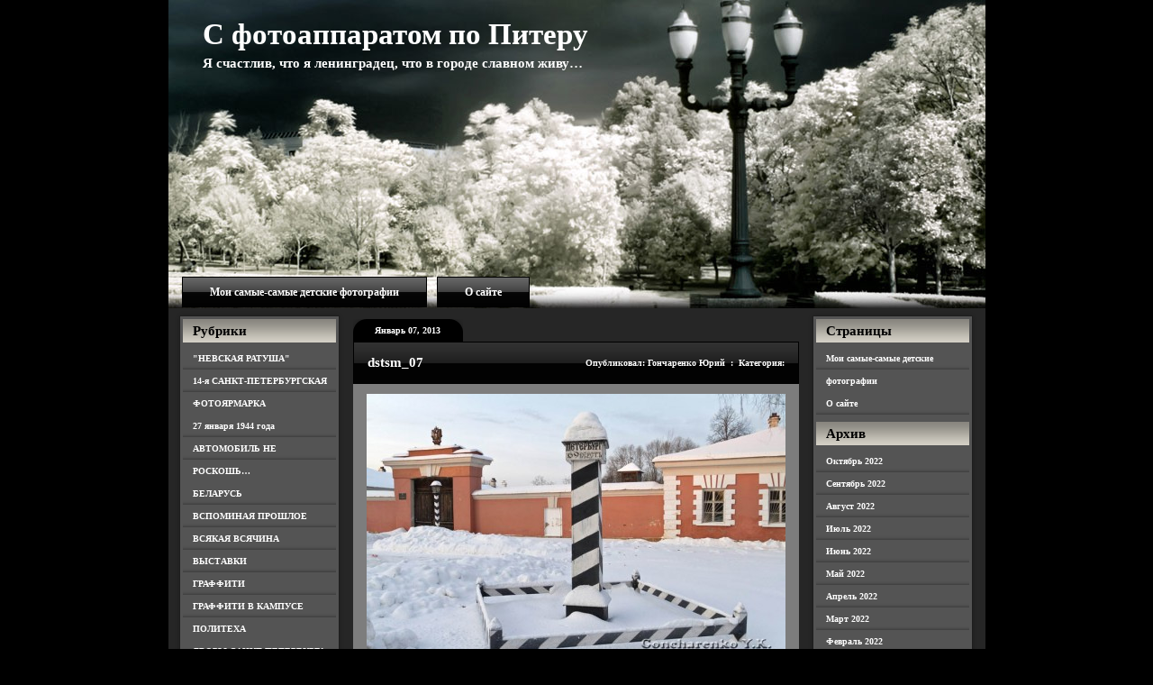

--- FILE ---
content_type: text/html; charset=UTF-8
request_url: https://fotopitera.ru/2013/01/08/2-%D0%BC%D1%83%D0%B7%D0%B5%D0%B9-%D0%B4%D0%BE%D0%BC-%D1%81%D1%82%D0%B0%D0%BD%D1%86%D0%B8%D0%BE%D0%BD%D0%BD%D0%BE%D0%B3%D0%BE-%D1%81%D0%BC%D0%BE%D1%82%D1%80%D0%B8%D1%82%D0%B5%D0%BB%D1%8F-%D0%B4/dstsm_07/
body_size: 12000
content:
<!DOCTYPE html PUBLIC "-//W3C//DTD XHTML 1.0 Transitional//EN" "http://www.w3.org/TR/xhtml1/DTD/xhtml1-transitional.dtd">

<html xmlns="http://www.w3.org/1999/xhtml" lang="ru-RU">

<head profile="http://gmpg.org/xfn/11">
	<meta http-equiv="Content-Type" content="text/html; charset=UTF-8" />
	<title>С фотоаппаратом по Питеру  &raquo; Архив блога   &raquo; dstsm_07</title>
	<link rel="shortcut icon" href="/favicon.ico" type="image/x-icon" /> 

	<meta name="generator" content="WordPress 4.9.3" /> <!-- leave this for stats -->
	<meta name="yandex-verification" content="3638e2fe3b053a83" />
	<link rel="stylesheet" href="https://fotopitera.ru/wp-content/themes/photography-bliss/style.css" type="text/css" media="screen" />
	<link rel="alternate" type="application/rss+xml" title="С фотоаппаратом по Питеру RSS Feed" href="https://fotopitera.ru/feed/" />
	<link rel="pingback" href="https://fotopitera.ru/xmlrpc.php" />
	
	<link rel="stylesheet" type="text/css" href="https://fotopitera.ru/wp-content/themes/photography-bliss/style.css" />
	
	<!--[if IE]>
		<link rel="stylesheet" type="text/css" href="https://fotopitera.ru/wp-content/themes/photography-bliss/style_ie.css" />
	<![endif]-->
	
<link rel='dns-prefetch' href='//s.w.org' />
<link rel="alternate" type="application/rss+xml" title="С фотоаппаратом по Питеру &raquo; Лента комментариев к &laquo;dstsm_07&raquo;" href="https://fotopitera.ru/2013/01/08/2-%d0%bc%d1%83%d0%b7%d0%b5%d0%b9-%d0%b4%d0%be%d0%bc-%d1%81%d1%82%d0%b0%d0%bd%d1%86%d0%b8%d0%be%d0%bd%d0%bd%d0%be%d0%b3%d0%be-%d1%81%d0%bc%d0%be%d1%82%d1%80%d0%b8%d1%82%d0%b5%d0%bb%d1%8f-%d0%b4/dstsm_07/feed/" />
		<script type="text/javascript">
			window._wpemojiSettings = {"baseUrl":"https:\/\/s.w.org\/images\/core\/emoji\/2.4\/72x72\/","ext":".png","svgUrl":"https:\/\/s.w.org\/images\/core\/emoji\/2.4\/svg\/","svgExt":".svg","source":{"concatemoji":"https:\/\/fotopitera.ru\/wp-includes\/js\/wp-emoji-release.min.js?ver=4.9.3"}};
			!function(a,b,c){function d(a,b){var c=String.fromCharCode;l.clearRect(0,0,k.width,k.height),l.fillText(c.apply(this,a),0,0);var d=k.toDataURL();l.clearRect(0,0,k.width,k.height),l.fillText(c.apply(this,b),0,0);var e=k.toDataURL();return d===e}function e(a){var b;if(!l||!l.fillText)return!1;switch(l.textBaseline="top",l.font="600 32px Arial",a){case"flag":return!(b=d([55356,56826,55356,56819],[55356,56826,8203,55356,56819]))&&(b=d([55356,57332,56128,56423,56128,56418,56128,56421,56128,56430,56128,56423,56128,56447],[55356,57332,8203,56128,56423,8203,56128,56418,8203,56128,56421,8203,56128,56430,8203,56128,56423,8203,56128,56447]),!b);case"emoji":return b=d([55357,56692,8205,9792,65039],[55357,56692,8203,9792,65039]),!b}return!1}function f(a){var c=b.createElement("script");c.src=a,c.defer=c.type="text/javascript",b.getElementsByTagName("head")[0].appendChild(c)}var g,h,i,j,k=b.createElement("canvas"),l=k.getContext&&k.getContext("2d");for(j=Array("flag","emoji"),c.supports={everything:!0,everythingExceptFlag:!0},i=0;i<j.length;i++)c.supports[j[i]]=e(j[i]),c.supports.everything=c.supports.everything&&c.supports[j[i]],"flag"!==j[i]&&(c.supports.everythingExceptFlag=c.supports.everythingExceptFlag&&c.supports[j[i]]);c.supports.everythingExceptFlag=c.supports.everythingExceptFlag&&!c.supports.flag,c.DOMReady=!1,c.readyCallback=function(){c.DOMReady=!0},c.supports.everything||(h=function(){c.readyCallback()},b.addEventListener?(b.addEventListener("DOMContentLoaded",h,!1),a.addEventListener("load",h,!1)):(a.attachEvent("onload",h),b.attachEvent("onreadystatechange",function(){"complete"===b.readyState&&c.readyCallback()})),g=c.source||{},g.concatemoji?f(g.concatemoji):g.wpemoji&&g.twemoji&&(f(g.twemoji),f(g.wpemoji)))}(window,document,window._wpemojiSettings);
		</script>
		<style type="text/css">
img.wp-smiley,
img.emoji {
	display: inline !important;
	border: none !important;
	box-shadow: none !important;
	height: 1em !important;
	width: 1em !important;
	margin: 0 .07em !important;
	vertical-align: -0.1em !important;
	background: none !important;
	padding: 0 !important;
}
</style>
<link rel='stylesheet' id='gdsr_style_main-css'  href='https://fotopitera.ru/wp-content/plugins/gd-star-rating/css/gdsr.css.php?t=1370889051&#038;s=a10i10m20k20c05r05%23121620243046%23121620243240%23s1pchristmas%23s1pcrystal%23s1pdarkness%23s1poxygen%23s1goxygen_gif%23s1pplain%23s1ppumpkin%23s1psoft%23s1pstarrating%23s1pstarscape%23t1pclassical%23t1pstarrating%23t1gstarrating_gif%23lsgflower&#038;o=off&#038;ver=1.9.22' type='text/css' media='all' />
<link rel='stylesheet' id='gdsr_style_xtra-css'  href='https://fotopitera.ru/wp-content/gd-star-rating/css/rating.css?ver=1.9.22' type='text/css' media='all' />
<link rel='stylesheet' id='pirate_forms_front_styles-css'  href='https://fotopitera.ru/wp-content/plugins/pirate-forms/css/front.css?ver=4.9.3' type='text/css' media='all' />
<link rel='stylesheet' id='dvk-social-sharing-css'  href='https://fotopitera.ru/wp-content/plugins/dvk-social-sharing/assets/css/styles-32.min.css?ver=1.2.5' type='text/css' media='all' />
<script type='text/javascript' src='https://fotopitera.ru/wp-includes/js/jquery/jquery.js?ver=1.12.4'></script>
<script type='text/javascript' src='https://fotopitera.ru/wp-includes/js/jquery/jquery-migrate.min.js?ver=1.4.1'></script>
<script type='text/javascript' src='https://fotopitera.ru/wp-content/plugins/gd-star-rating/js/gdsr.js?ver=1.9.22'></script>
<script type='text/javascript'>
/* <![CDATA[ */
var pirateFormsObject = {"errors":""};
/* ]]> */
</script>
<script type='text/javascript' src='https://fotopitera.ru/wp-content/plugins/pirate-forms/js/scripts-general.js?ver=4.9.3'></script>
<link rel='https://api.w.org/' href='https://fotopitera.ru/wp-json/' />
<link rel="EditURI" type="application/rsd+xml" title="RSD" href="https://fotopitera.ru/xmlrpc.php?rsd" />
<link rel="wlwmanifest" type="application/wlwmanifest+xml" href="https://fotopitera.ru/wp-includes/wlwmanifest.xml" /> 
<meta name="generator" content="WordPress 4.9.3" />
<link rel='shortlink' href='https://fotopitera.ru/?p=14515' />
<link rel="alternate" type="application/json+oembed" href="https://fotopitera.ru/wp-json/oembed/1.0/embed?url=https%3A%2F%2Ffotopitera.ru%2F2013%2F01%2F08%2F2-%25d0%25bc%25d1%2583%25d0%25b7%25d0%25b5%25d0%25b9-%25d0%25b4%25d0%25be%25d0%25bc-%25d1%2581%25d1%2582%25d0%25b0%25d0%25bd%25d1%2586%25d0%25b8%25d0%25be%25d0%25bd%25d0%25bd%25d0%25be%25d0%25b3%25d0%25be-%25d1%2581%25d0%25bc%25d0%25be%25d1%2582%25d1%2580%25d0%25b8%25d1%2582%25d0%25b5%25d0%25bb%25d1%258f-%25d0%25b4%2Fdstsm_07%2F" />
<link rel="alternate" type="text/xml+oembed" href="https://fotopitera.ru/wp-json/oembed/1.0/embed?url=https%3A%2F%2Ffotopitera.ru%2F2013%2F01%2F08%2F2-%25d0%25bc%25d1%2583%25d0%25b7%25d0%25b5%25d0%25b9-%25d0%25b4%25d0%25be%25d0%25bc-%25d1%2581%25d1%2582%25d0%25b0%25d0%25bd%25d1%2586%25d0%25b8%25d0%25be%25d0%25bd%25d0%25bd%25d0%25be%25d0%25b3%25d0%25be-%25d1%2581%25d0%25bc%25d0%25be%25d1%2582%25d1%2580%25d0%25b8%25d1%2582%25d0%25b5%25d0%25bb%25d1%258f-%25d0%25b4%2Fdstsm_07%2F&#038;format=xml" />
<script type="text/javascript">
//<![CDATA[
var gdsr_cnst_nonce = "7edfaf0f3d";
var gdsr_cnst_ajax = "https://fotopitera.ru/wp-content/plugins/gd-star-rating/ajax.php";
var gdsr_cnst_button = 1;
var gdsr_cnst_cache = 0;
// ]]>
</script>
<!--[if IE]><style type="text/css">.ratemulti .starsbar .gdcurrent { -ms-filter:"progid:DXImageTransform.Microsoft.Alpha(Opacity=70)"; filter: alpha(opacity=70); }</style><![endif]-->

</head>

<body>

<!-- Page -->
<div id="page">

	<!-- Header -->
	<div id="header">
	
		<!-- Title -->
		<div id="header-info">
			<h1><a href="https://fotopitera.ru/">С фотоаппаратом по Питеру</a></h1>
			<div class="description">Я счастлив, что я ленинградец, что в городе славном живу&#8230;</div>
		</div>
		<!-- /Title -->
		
		<!-- Menu -->
		<div id="header-menu">
			<ul>
				<li class="page_item page-item-573"><a href="https://fotopitera.ru/%d0%b4%d0%b5%d1%82%d1%81%d0%ba%d0%b8%d0%b5-%d1%84%d0%be%d1%82%d0%be%d0%b3%d1%80%d0%b0%d1%84%d0%b8%d0%b8/">Мои самые-самые детские фотографии</a></li>
<li class="page_item page-item-2"><a href="https://fotopitera.ru/about/">О сайте</a></li>
			</ul>
		</div>
		<!-- /Menu -->
	
	</div>
	<!-- /Header -->
	
	<!-- Main -->
	<div id="main"><div id="main-top"><div id="main-bottom">
			<!-- Sidebar -->
		<div class="sidebar sidebar-left">
			<h3>Рубрики</h3>		<ul>
	<li class="cat-item cat-item-2463"><a href="https://fotopitera.ru/category/%d0%bd%d0%b5%d0%b2%d1%81%d0%ba%d0%b0%d1%8f-%d1%80%d0%b0%d1%82%d1%83%d1%88%d0%b0/" >&quot;НЕВСКАЯ РАТУША&quot;</a>
</li>
	<li class="cat-item cat-item-147"><a href="https://fotopitera.ru/category/14-%d1%8f-%d1%81%d0%b0%d0%bd%d0%ba%d1%82-%d0%bf%d0%b5%d1%82%d0%b5%d1%80%d0%b1%d1%83%d1%80%d0%b3%d1%81%d0%ba%d0%b0%d1%8f-%d1%84%d0%be%d1%82%d0%be%d1%8f%d1%80%d0%bc%d0%b0%d1%80%d0%ba%d0%b0/" >14-я САНКТ-ПЕТЕРБУРГСКАЯ ФОТОЯРМАРКА</a>
</li>
	<li class="cat-item cat-item-478"><a href="https://fotopitera.ru/category/27-%d1%8f%d0%bd%d0%b2%d0%b0%d1%80%d1%8f-1944-%d0%b3%d0%be%d0%b4%d0%b0/" >27 января 1944 года</a>
</li>
	<li class="cat-item cat-item-358"><a href="https://fotopitera.ru/category/%d0%b0%d0%b2%d1%82%d0%be%d0%bc%d0%be%d0%b1%d0%b8%d0%bb%d1%8c-%d0%bd%d0%b5-%d1%82%d0%be%d0%bb%d1%8c%d0%ba%d0%be-%d1%81%d1%80%d0%b5%d0%b4%d1%81%d1%82%d0%b2%d0%be-%d0%bf%d0%b5%d1%80%d0%b5%d0%b4%d0%b2/" >АВТОМОБИЛЬ НЕ РОСКОШЬ&#8230;</a>
</li>
	<li class="cat-item cat-item-1800"><a href="https://fotopitera.ru/category/%d0%b1%d0%b5%d0%bb%d0%b0%d1%80%d1%83%d1%81%d1%8c/" >БЕЛАРУСЬ</a>
</li>
	<li class="cat-item cat-item-172"><a href="https://fotopitera.ru/category/%d0%b2%d1%81%d0%bf%d0%be%d0%bc%d0%b8%d0%bd%d0%b0%d1%8f-%d0%bf%d1%80%d0%be%d1%88%d0%bb%d0%be%d0%b5/" >ВСПОМИНАЯ ПРОШЛОЕ</a>
</li>
	<li class="cat-item cat-item-1913"><a href="https://fotopitera.ru/category/%d0%b2%d1%81%d1%8f%d0%ba%d0%b0%d1%8f-%d0%b2%d1%81%d1%8f%d1%87%d0%b8%d0%bd%d0%b0/" >ВСЯКАЯ ВСЯЧИНА</a>
</li>
	<li class="cat-item cat-item-2193"><a href="https://fotopitera.ru/category/%d0%b2%d1%8b%d1%81%d1%82%d0%b0%d0%b2%d0%ba%d0%b8/" >ВЫСТАВКИ</a>
</li>
	<li class="cat-item cat-item-2166"><a href="https://fotopitera.ru/category/%d0%b3%d1%80%d0%b0%d1%84%d1%84%d0%b8%d1%82%d0%b8/" >ГРАФФИТИ</a>
</li>
	<li class="cat-item cat-item-2487"><a href="https://fotopitera.ru/category/%d0%b3%d1%80%d0%b0%d1%84%d1%84%d0%b8%d1%82%d0%b8-%d0%b2-%d0%ba%d0%b0%d0%bc%d0%bf%d1%83%d1%81%d0%b5-%d0%bf%d0%be%d0%bb%d0%b8%d1%82%d0%b5%d1%85%d0%b0/" >ГРАФФИТИ В КАМПУСЕ ПОЛИТЕХА</a>
</li>
	<li class="cat-item cat-item-2137"><a href="https://fotopitera.ru/category/%d0%b4%d0%b2%d0%be%d1%80%d1%8b-%d1%81%d0%b0%d0%bd%d0%ba%d1%82-%d0%bf%d0%b5%d1%82%d0%b5%d1%80%d0%b1%d1%83%d1%80%d0%b3%d0%b0/" >ДВОРЫ САНКТ-ПЕТЕРБУРГА</a>
</li>
	<li class="cat-item cat-item-2419"><a href="https://fotopitera.ru/category/%d0%b4%d0%b5%d0%bd%d1%8c-%d0%b2%d0%be%d0%b5%d0%bd%d0%bd%d0%be-%d0%bc%d0%be%d1%80%d1%81%d0%ba%d0%be%d0%b3%d0%be-%d1%84%d0%bb%d0%be%d1%82%d0%b0/" >ДЕНЬ ВОЕННО-МОРСКОГО ФЛОТА</a>
</li>
	<li class="cat-item cat-item-1470"><a href="https://fotopitera.ru/category/%d0%b4%d0%b5%d0%bd%d1%8c-%d0%b3%d0%be%d1%80%d0%be%d0%b4%d0%b0/" >ДЕНЬ ГОРОДА</a>
</li>
	<li class="cat-item cat-item-292"><a href="https://fotopitera.ru/category/%d0%b4%d0%b5%d0%bd%d1%8c-%d0%bf%d0%be%d0%b1%d0%b5%d0%b4%d1%8b/" >ДЕНЬ ПОБЕДЫ</a>
</li>
	<li class="cat-item cat-item-315"><a href="https://fotopitera.ru/category/%d0%b4%d0%b5%d0%bd%d1%8c-%d1%80%d0%be%d1%81%d1%81%d0%b8%d0%b8/" >ДЕНЬ РОССИИ</a>
</li>
	<li class="cat-item cat-item-2365"><a href="https://fotopitera.ru/category/%d0%b8%d0%b7-%d0%b6%d0%b8%d0%b7%d0%bd%d0%b8-%d0%b2%d0%be%d1%80%d0%be%d0%bd/" >ИЗ ЖИЗНИ ВОРОН</a>
</li>
	<li class="cat-item cat-item-1572"><a href="https://fotopitera.ru/category/%d0%ba%d0%b0%d0%bc%d0%b5%d0%bd%d0%bd%d1%8b%d0%b9-%d0%be%d1%81%d1%82%d1%80%d0%be%d0%b2-2/" >КАМЕННЫЙ ОСТРОВ</a>
</li>
	<li class="cat-item cat-item-42"><a href="https://fotopitera.ru/category/%d0%bb%d0%b5%d1%82%d0%bd%d0%b8%d0%b9-%d1%81%d0%b0%d0%b4/" >ЛЕТНИЙ САД</a>
</li>
	<li class="cat-item cat-item-618"><a href="https://fotopitera.ru/category/%d0%bc%d0%b0%d0%b3%d0%b0%d0%b7%d0%b8%d0%bd%d1%8b-%d0%b8-%d1%82%d0%be%d1%80%d0%b3%d0%be%d0%b2%d1%8b%d0%b5-%d1%86%d0%b5%d0%bd%d1%82%d1%80%d1%8b/" >МАГАЗИНЫ И ТОРГОВЫЕ ЦЕНТРЫ</a>
</li>
	<li class="cat-item cat-item-646"><a href="https://fotopitera.ru/category/%d0%bc%d0%b5%d0%b6%d0%b4%d1%83%d0%bd%d0%b0%d1%80%d0%be%d0%b4%d0%bd%d1%8b%d0%b9-%d0%b2%d0%be%d0%b5%d0%bd%d0%bd%d0%be-%d0%bc%d0%be%d1%80%d1%81%d0%ba%d0%be%d0%b9-%d1%81%d0%b0%d0%bb%d0%be%d0%bd/" >МЕЖДУНАРОДНЫЙ ВОЕННО-МОРСКОЙ САЛОН</a>
</li>
	<li class="cat-item cat-item-1808"><a href="https://fotopitera.ru/category/%d0%bc%d0%be%d0%b8-%d0%b2%d0%bd%d1%83%d1%87%d0%b0%d1%82%d0%b0/" >МОИ ВНУЧАТА</a>
</li>
	<li class="cat-item cat-item-1245"><a href="https://fotopitera.ru/category/%d0%bc%d0%be%d1%81%d1%82%d1%8b-2/" >МОСТЫ</a>
</li>
	<li class="cat-item cat-item-2106"><a href="https://fotopitera.ru/category/%d0%bc%d0%be%d1%8f-%d0%b3%d1%80%d0%b0%d0%b6%d0%b4%d0%b0%d0%bd%d0%ba%d0%b0/" >МОЯ ГРАЖДАНКА</a>
</li>
	<li class="cat-item cat-item-228"><a href="https://fotopitera.ru/category/%d0%bc%d1%83%d0%b7%d0%b5%d0%b8/" >МУЗЕИ</a>
</li>
	<li class="cat-item cat-item-851"><a href="https://fotopitera.ru/category/%d0%bc%d1%83%d0%b7%d0%b5%d0%b9-%d1%83%d1%81%d0%b0%d0%b4%d1%8c%d0%b1%d0%b0-%d0%b8-%d0%b5-%d1%80%d0%b5%d0%bf%d0%b8%d0%bd%d0%b0-%d0%b7%d0%b4%d1%80%d0%b0%d0%b2%d0%bd%d1%91%d0%b2%d0%be/" >МУЗЕИ-УСАДЬБЫ И.Е. РЕПИНА</a>
</li>
	<li class="cat-item cat-item-2205"><a href="https://fotopitera.ru/category/%d0%bc%d1%83%d0%b7%d0%b5%d0%b9-%d0%b4%d0%be%d0%bc%d0%b8%d0%ba-%d0%bf%d0%b5%d1%82%d1%80%d0%b0-i/" >МУЗЕЙ &quot;ДОМИК ПЕТРА I&quot;</a>
</li>
	<li class="cat-item cat-item-242"><a href="https://fotopitera.ru/category/%d0%bc%d1%83%d0%b7%d0%b5%d0%b9-%d1%87%d0%b5%d1%82%d1%8b%d1%80%d0%b5%d1%85-%d1%81%d0%be%d0%b1%d0%be%d1%80%d0%be%d0%b2/" >МУЗЕЙ ЧЕТЫРЕХ СОБОРОВ</a>
</li>
	<li class="cat-item cat-item-124"><a href="https://fotopitera.ru/category/%d0%bd%d0%b0-%d1%83%d0%bb%d0%b8%d1%86%d0%b0%d1%85-%d0%b3%d0%be%d1%80%d0%be%d0%b4%d0%b0/" >НА УЛИЦАХ ГОРОДА</a>
</li>
	<li class="cat-item cat-item-1058"><a href="https://fotopitera.ru/category/%d0%bd%d0%b0%d0%b1%d0%b5%d1%80%d0%b5%d0%b6%d0%bd%d1%8b%d0%b5-%d1%80%d0%b5%d0%ba-%d0%b8-%d0%ba%d0%b0%d0%bd%d0%b0%d0%bb%d0%be%d0%b2/" >НАБЕРЕЖНЫЕ РЕК И КАНАЛОВ</a>
</li>
	<li class="cat-item cat-item-856"><a href="https://fotopitera.ru/category/%d0%bd%d0%b5%d0%be%d0%b1%d1%8b%d1%87%d0%bd%d1%8b%d0%b5-%d0%bf%d0%b0%d0%bc%d1%8f%d1%82%d0%bd%d0%b8%d0%ba%d0%b8/" >НЕОБЫЧНЫЕ ПАМЯТНИКИ</a>
</li>
	<li class="cat-item cat-item-458"><a href="https://fotopitera.ru/category/%d0%be-%d0%ba%d0%be%d1%88%d0%ba%d0%b0%d1%85/" >О КОШКАХ</a>
</li>
	<li class="cat-item cat-item-131"><a href="https://fotopitera.ru/category/%d0%be-%d1%84%d1%83%d1%82%d0%b1%d0%be%d0%bb%d0%b5/" >О ФУТБОЛЕ</a>
</li>
	<li class="cat-item cat-item-1831"><a href="https://fotopitera.ru/category/%d0%be%d1%81%d1%82%d1%80%d0%be%d0%b2-%d1%81%d0%b0%d1%85%d0%b0%d0%bb%d0%b8%d0%bd/" >Остров САХАЛИН</a>
</li>
	<li class="cat-item cat-item-509"><a href="https://fotopitera.ru/category/%d0%be%d1%82%d0%b4%d1%8b%d1%85-%d0%b2-%d0%b7%d0%b0%d0%b3%d0%be%d1%80%d0%be%d0%b4%d0%bd%d0%be%d0%bc-%d0%ba%d0%be%d1%82%d1%82%d0%b5%d0%b4%d0%b6%d0%b5/" >ОТДЫХ В ЗАГОРОДНОМ КОТТЕДЖЕ</a>
</li>
	<li class="cat-item cat-item-2494"><a href="https://fotopitera.ru/category/%d0%bf%d0%b0%d0%bc%d1%8f%d1%82%d0%bd%d0%b8%d0%ba%d0%b8-%d0%b0-%d0%b0-%d0%b0%d1%85%d0%bc%d0%b0%d1%82%d0%be%d0%b2%d0%be%d0%b9/" >ПАМЯТНИКИ А.А. АХМАТОВОЙ</a>
</li>
	<li class="cat-item cat-item-1657"><a href="https://fotopitera.ru/category/%d0%bf%d0%b0%d0%bc%d1%8f%d1%82%d0%bd%d0%b8%d0%ba%d0%b8-%d0%b0-%d1%81-%d0%bf%d1%83%d1%88%d0%ba%d0%b8%d0%bd%d1%83/" >ПАМЯТНИКИ А.С. ПУШКИНУ</a>
</li>
	<li class="cat-item cat-item-611"><a href="https://fotopitera.ru/category/%d0%bf%d0%b0%d0%bc%d1%8f%d1%82%d0%bd%d0%b8%d0%ba%d0%b8-%d0%b2-%d0%b8-%d0%bb%d0%b5%d0%bd%d0%b8%d0%bd%d1%83/" >ПАМЯТНИКИ В.И. ЛЕНИНУ</a>
</li>
	<li class="cat-item cat-item-2314"><a href="https://fotopitera.ru/category/%d0%bf%d0%b0%d0%bc%d1%8f%d1%82%d0%bd%d0%b8%d0%ba%d0%b8-%d0%bc%d0%be%d1%80%d1%81%d0%ba%d0%be%d0%b9-%d1%81%d0%bb%d0%b0%d0%b2%d1%8b-%d1%80%d0%be%d1%81%d1%81%d0%b8%d0%b8/" >ПАМЯТНИКИ МОРСКОЙ СЛАВЫ РОССИИ</a>
</li>
	<li class="cat-item cat-item-33"><a href="https://fotopitera.ru/category/%d0%bf%d0%b0%d0%bc%d1%8f%d1%82%d0%bd%d0%b8%d0%ba%d0%b8-%d0%bf%d0%b5%d1%82%d1%80%d1%83-i/" >ПАМЯТНИКИ ПЕТРУ I</a>
</li>
	<li class="cat-item cat-item-2454"><a href="https://fotopitera.ru/category/%d0%bf%d0%b0%d0%bc%d1%8f%d1%82%d0%bd%d0%b8%d0%ba%d0%b8-%d1%81-%d0%b5%d1%81%d0%b5%d0%bd%d0%b8%d0%bd%d1%83/" >ПАМЯТНИКИ С. ЕСЕНИНУ</a>
</li>
	<li class="cat-item cat-item-193"><a href="https://fotopitera.ru/category/%d0%bf%d0%b0%d0%bc%d1%8f%d1%82%d0%bd%d0%b8%d0%ba%d0%b8-%d0%b8-%d1%81%d0%ba%d1%83%d0%bb%d1%8c%d0%bf%d1%82%d1%83%d1%80%d1%8b/" >ПАМЯТНИКИ, ПАМЯТНЫЕ ЗНАКИ И СКУЛЬПТУРЫ</a>
</li>
	<li class="cat-item cat-item-2364"><a href="https://fotopitera.ru/category/%d0%bf%d0%b5%d1%80%d0%bd%d0%b0%d1%82%d1%8b%d0%b5-%d1%81%d0%be%d1%81%d0%b5%d0%b4%d0%b8/" >ПЕРНАТЫЕ СОСЕДИ</a>
</li>
	<li class="cat-item cat-item-760"><a href="https://fotopitera.ru/category/%d0%bf%d0%b5%d1%82%d0%b5%d1%80%d0%b3%d0%be%d1%84/" >ПЕТЕРГОФ</a>
</li>
	<li class="cat-item cat-item-27"><a href="https://fotopitera.ru/category/%d0%bf%d0%b5%d1%82%d1%80%d0%be%d0%bf%d0%b0%d0%b2%d0%bb%d0%be%d0%b2%d1%81%d0%ba%d0%b0%d1%8f-%d0%ba%d1%80%d0%b5%d0%bf%d0%be%d1%81%d1%82%d1%8c/" >ПЕТРОПАВЛОВСКАЯ КРЕПОСТЬ</a>
</li>
	<li class="cat-item cat-item-661"><a href="https://fotopitera.ru/category/%d0%bf%d0%b8%d0%bb%d0%be%d1%82%d0%b0%d0%b6%d0%bd%d1%8b%d0%b5-%d0%b3%d1%80%d1%83%d0%bf%d0%bf%d1%8b/" >ПИЛОТАЖНЫЕ ГРУППЫ</a>
</li>
	<li class="cat-item cat-item-405"><a href="https://fotopitera.ru/category/%d0%bf%d0%bb%d0%be%d1%89%d0%b0%d0%b4%d0%b8/" >ПЛОЩАДИ</a>
</li>
	<li class="cat-item cat-item-2089"><a href="https://fotopitera.ru/category/%d0%bf%d0%be%d0%b6%d0%b0%d1%80%d0%bd%d1%8b%d0%b5-%d1%87%d0%b0%d1%81%d1%82%d0%b8/" >ПОЖАРНЫЕ ЧАСТИ</a>
</li>
	<li class="cat-item cat-item-562"><a href="https://fotopitera.ru/category/%d0%bf%d1%80%d0%b0%d0%b7%d0%b4%d0%bd%d0%b8%d0%ba-%d0%ba%d0%be%d1%80%d1%8e%d1%88%d0%ba%d0%b8/" >ПРАЗДНИК КОРЮШКИ</a>
</li>
	<li class="cat-item cat-item-2435"><a href="https://fotopitera.ru/category/%d1%80%d0%b5%d0%ba%d0%bb%d0%b0%d0%bc%d0%b0-%d0%b2-%d0%bc%d0%b5%d1%82%d1%80%d0%be/" >РЕКЛАМА В МЕТРО</a>
</li>
	<li class="cat-item cat-item-1820"><a href="https://fotopitera.ru/category/%d1%81%d0%b0%d0%b4-%d0%b8-%d0%b4%d0%b0%d1%87%d0%b0-%d0%b1%d0%b5%d0%bd%d1%83%d0%b0/" >САД и ДАЧА БЕНУА</a>
</li>
	<li class="cat-item cat-item-381"><a href="https://fotopitera.ru/category/%d1%81%d0%b0%d0%b4%d1%8b-%d0%b8-%d0%bf%d0%b0%d1%80%d0%ba%d0%b8/" >САДЫ, СКВЕРЫ И ПАРКИ</a>
</li>
	<li class="cat-item cat-item-129"><a href="https://fotopitera.ru/category/%d1%81%d0%b0%d0%bd%d0%ba%d1%82-%d0%bf%d0%b5%d1%82%d0%b5%d1%80%d0%b1%d1%83%d1%80%d0%b3-%d0%b2%d0%b5%d1%87%d0%b5%d1%80%d0%be%d0%bc-%d0%b8-%d0%bd%d0%be%d1%87%d1%8c%d1%8e/" >САНКТ-ПЕТЕРБУРГ ВЕЧЕРОМ И НОЧЬЮ</a>
</li>
	<li class="cat-item cat-item-2047"><a href="https://fotopitera.ru/category/%d1%81%d0%b5%d0%bc%d0%b8%d0%bc%d0%be%d1%81%d1%82%d1%8c%d0%b5/" >СЕМИМОСТЬЕ В КОЛОМНЕ</a>
</li>
	<li class="cat-item cat-item-680"><a href="https://fotopitera.ru/category/%d1%81%d0%be%d0%b1%d0%be%d1%80%d1%8b/" >СОБОРЫ, ХРАМЫ, ЦЕРКВИ, ЧАСОВНИ</a>
</li>
	<li class="cat-item cat-item-1432"><a href="https://fotopitera.ru/category/%d1%81%d0%bf%d0%b5%d0%ba%d1%82%d0%b0%d0%ba%d0%bb%d0%b8-%d0%bf%d1%80%d0%b5%d0%b4%d1%81%d1%82%d0%b0%d0%b2%d0%bb%d0%b5%d0%bd%d0%b8%d1%8f-%d0%ba%d0%be%d0%bd%d1%86%d0%b5%d1%80%d1%82%d1%8b/" >СПЕКТАКЛИ, ПРЕДСТАВЛЕНИЯ, КОНЦЕРТЫ</a>
</li>
	<li class="cat-item cat-item-1311"><a href="https://fotopitera.ru/category/%d1%81%d1%84%d0%b8%d0%bd%d0%ba%d1%81%d1%8b-%d0%b8-%d0%b3%d1%80%d0%b8%d1%84%d0%be%d0%bd%d1%8b/" >СФИНКСЫ И ГРИФОНЫ</a>
</li>
	<li class="cat-item cat-item-844"><a href="https://fotopitera.ru/category/%d1%82%d1%80%d0%b0%d1%81%d1%81%d0%b0-%d0%b595/" >ТРАССА Е95</a>
</li>
	<li class="cat-item cat-item-138"><a href="https://fotopitera.ru/category/%d1%83%d0%bb%d0%b8%d1%87%d0%bd%d1%8b%d0%b5-%d0%bc%d1%83%d0%b7%d1%8b%d0%ba%d0%b0%d0%bd%d1%82%d1%8b/" >УЛИЧНЫЕ МУЗЫКАНТЫ</a>
</li>
	<li class="cat-item cat-item-479"><a href="https://fotopitera.ru/category/%d1%84%d0%b5%d1%81%d1%82%d0%b8%d0%b2%d0%b0%d0%bb%d1%8c-%d0%bb%d0%b5%d0%b4%d0%be%d0%b2%d1%8b%d1%85-%d1%81%d0%ba%d1%83%d0%bb%d1%8c%d0%bf%d1%82%d1%83%d1%80/" >ФЕСТИВАЛЬ ЛЕДОВЫХ СКУЛЬПТУР</a>
</li>
	<li class="cat-item cat-item-2292"><a href="https://fotopitera.ru/category/%d1%84%d0%b5%d1%81%d1%82%d0%b8%d0%b2%d0%b0%d0%bb%d1%8c-%d0%bb%d0%b5%d0%b4%d0%be%d0%ba%d0%be%d0%bb%d0%be%d0%b2/" >ФЕСТИВАЛЬ ЛЕДОКОЛОВ</a>
</li>
	<li class="cat-item cat-item-353"><a href="https://fotopitera.ru/category/%d1%84%d0%b5%d1%81%d1%82%d0%b8%d0%b2%d0%b0%d0%bb%d1%8c-%d0%bf%d0%b5%d1%81%d1%87%d0%b0%d0%bd%d1%8b%d1%85-%d1%81%d0%ba%d1%83%d0%bb%d1%8c%d0%bf%d1%82%d1%83%d1%80/" >ФЕСТИВАЛЬ ПЕСЧАНЫХ СКУЛЬПТУР</a>
</li>
	<li class="cat-item cat-item-2141"><a href="https://fotopitera.ru/category/%d1%84%d0%b5%d1%81%d1%82%d0%b8%d0%b2%d0%b0%d0%bb%d1%8c-%d1%81%d0%b2%d0%b5%d1%82%d0%b0/" >ФЕСТИВАЛЬ СВЕТА</a>
</li>
	<li class="cat-item cat-item-311"><a href="https://fotopitera.ru/category/%d1%84%d0%b5%d1%81%d1%82%d0%b8%d0%b2%d0%b0%d0%bb%d1%8c-%d1%86%d0%b2%d0%b5%d1%82%d0%be%d0%b2/" >ФЕСТИВАЛЬ ЦВЕТОВ</a>
</li>
	<li class="cat-item cat-item-461"><a href="https://fotopitera.ru/category/%d0%be-%d1%84%d0%b8%d0%bd%d0%bb%d1%8f%d0%bd%d0%b4%d0%b8%d0%b8/" >ФИНЛЯНДИЯ</a>
</li>
	<li class="cat-item cat-item-25"><a href="https://fotopitera.ru/category/%d1%84%d0%be%d1%82%d0%be%d0%bf%d0%b0%d0%bd%d0%be%d1%80%d0%b0%d0%bc%d1%8b/" >ФОТОПАНОРАМЫ</a>
</li>
		</ul>
				<h3>Свежие записи</h3>		<ul>
											<li>
					<a href="https://fotopitera.ru/2022/10/01/%d0%bb%d1%8c%d0%b2%d0%b8%d0%bd%d0%b0%d1%8f-%d0%bf%d0%b0%d1%80%d0%b0-%d0%bd%d0%b0-%d0%bf%d1%80-%d1%8d%d0%bd%d0%b3%d0%b5%d0%bb%d1%8c%d1%81%d0%b0/">Львиная пара на проспекте Энгельса</a>
									</li>
											<li>
					<a href="https://fotopitera.ru/2022/09/23/%d0%bf%d0%b0%d0%bc%d1%8f%d1%82%d0%bd%d0%b8%d0%ba-%d0%b0-%d0%b0-%d0%b0%d1%85%d0%bc%d0%b0%d1%82%d0%be%d0%b2%d0%be%d0%b9-%d0%b2-%d1%81%d0%b0%d0%b4%d1%83-%d1%84%d0%be%d0%bd%d1%82%d0%b0%d0%bd%d0%bd%d0%be/">Памятник А.А. Ахматовой в саду Фонтанного дома</a>
									</li>
											<li>
					<a href="https://fotopitera.ru/2022/09/13/%d1%81%d0%be%d0%bb%d0%be%d0%b2%d0%b5%d1%86%d0%ba%d0%b8%d0%b9-%d0%ba%d0%b0%d0%bc%d0%b5%d0%bd%d1%8c-%d0%bf%d0%b0%d0%bc%d1%8f%d1%82%d0%bd%d0%b8%d0%ba-%d0%b6%d0%b5%d1%80%d1%82%d0%b2%d0%b0%d0%bc-%d0%bf/">Соловецкий камень &#8212; памятник жертвам политических репрессий</a>
									</li>
											<li>
					<a href="https://fotopitera.ru/2022/08/27/%d1%85%d1%80%d0%b0%d0%bc-%d1%81%d0%b2%d1%8f%d1%82%d0%b8%d1%82%d0%b5%d0%bb%d1%8f-%d0%bd%d0%b8%d0%ba%d0%be%d0%bb%d0%b0%d1%8f-%d0%bc%d0%b8%d1%80%d0%bb%d0%b8%d0%ba%d0%b8%d0%b9%d1%81%d0%ba%d0%be%d0%b3/">Храм Святителя Николая Мирликийского Чудотворца на ул. Фучика</a>
									</li>
											<li>
					<a href="https://fotopitera.ru/2022/08/21/%d0%b2%d0%b5%d0%bb%d0%b8%d1%87%d0%b8%d0%b5-%d1%80%d0%be%d1%81%d1%81%d0%b8%d0%b8-%d0%be%d1%82-%d0%bf%d0%b5%d1%82%d1%80%d0%b0-i-%d0%b4%d0%be-%d0%bd%d0%b0%d1%88%d0%b8%d1%85-%d0%b4%d0%bd%d0%b5/">«Величие России. От Петра I до наших дней!»</a>
									</li>
					</ul>
					<div class="textwidget"></div>
				
		</div>
		<!-- Sidebar -->		
		<!-- Content -->
		<div id="content">
		
									<!-- Post -->
			<div class="post" id="post-14515">
				<div class="post-date">Январь 07, 2013</div>
				<div class="post-title">
					<h2>dstsm_07</h2>
					<div class="post-title-info">Опубликовал: Гончаренко Юрий &nbsp;: &nbsp;Категория: </div>
					<div class="clear"></div>
				</div>
				<div class="post-entry">
				

				
					<p class="attachment"><a href='https://fotopitera.ru/wp-content/uploads/2013/01/dstsm_07.jpg'><img width="465" height="309" src="https://fotopitera.ru/wp-content/uploads/2013/01/dstsm_07-465x309.jpg" class="attachment-medium size-medium" alt="" srcset="https://fotopitera.ru/wp-content/uploads/2013/01/dstsm_07-465x309.jpg 465w, https://fotopitera.ru/wp-content/uploads/2013/01/dstsm_07.jpg 800w" sizes="(max-width: 465px) 100vw, 465px" /></a></p>
	<!-- Social Sharing By Danny v1.2.5 - http://wordpress.org/plugins/dvk-social-sharing/ -->
    <p class="dvk-social-sharing">

        			<span class="ss-ask">Поделиться : </span>
		
        <a rel="external nofollow" class="ss-twitter" href="http://twitter.com/intent/tweet/?text=dstsm_07&url=https%3A%2F%2Ffotopitera.ru%2F2013%2F01%2F08%2F2-%25d0%25bc%25d1%2583%25d0%25b7%25d0%25b5%25d0%25b9-%25d0%25b4%25d0%25be%25d0%25bc-%25d1%2581%25d1%2582%25d0%25b0%25d0%25bd%25d1%2586%25d0%25b8%25d0%25be%25d0%25bd%25d0%25bd%25d0%25be%25d0%25b3%25d0%25be-%25d1%2581%25d0%25bc%25d0%25be%25d1%2582%25d1%2580%25d0%25b8%25d1%2582%25d0%25b5%25d0%25bb%25d1%258f-%25d0%25b4%2Fdstsm_07%2F" target="_blank"><span class="ss-icon-twitter"></span><span class="ss-text">в Twitter</span></a> <a rel="external nofollow" class="ss-facebook" href="http://www.facebook.com/sharer/sharer.php?s=100&p[url]=https%3A%2F%2Ffotopitera.ru%2F2013%2F01%2F08%2F2-%25d0%25bc%25d1%2583%25d0%25b7%25d0%25b5%25d0%25b9-%25d0%25b4%25d0%25be%25d0%25bc-%25d1%2581%25d1%2582%25d0%25b0%25d0%25bd%25d1%2586%25d0%25b8%25d0%25be%25d0%25bd%25d0%25bd%25d0%25be%25d0%25b3%25d0%25be-%25d1%2581%25d0%25bc%25d0%25be%25d1%2582%25d1%2580%25d0%25b8%25d1%2582%25d0%25b5%25d0%25bb%25d1%258f-%25d0%25b4%2Fdstsm_07%2F&p[title]=dstsm_07" target="_blank" ><span class="ss-icon-facebook"></span><span class="ss-text">в Facebook</span></a> <a rel="external nofollow" class="ss-googleplus" href="https://plus.google.com/share?url=https%3A%2F%2Ffotopitera.ru%2F2013%2F01%2F08%2F2-%25d0%25bc%25d1%2583%25d0%25b7%25d0%25b5%25d0%25b9-%25d0%25b4%25d0%25be%25d0%25bc-%25d1%2581%25d1%2582%25d0%25b0%25d0%25bd%25d1%2586%25d0%25b8%25d0%25be%25d0%25bd%25d0%25bd%25d0%25be%25d0%25b3%25d0%25be-%25d1%2581%25d0%25bc%25d0%25be%25d1%2582%25d1%2580%25d0%25b8%25d1%2582%25d0%25b5%25d0%25bb%25d1%258f-%25d0%25b4%2Fdstsm_07%2F" target="_blank" ><span class="ss-icon-googleplus"></span><span class="ss-text">в Google+</span></a>     </p>
    <!-- / Social Sharing By Danny -->
   <div style="display: none">VN:F [1.9.22_1171]</div><div class="ratingblock "><div class="ratingheader "></div><div class="ratingstars "><div id="article_rater_14515" class="ratepost gdsr-oxygen gdsr-size-24"><div class="starsbar gdsr-size-24"><div class="gdouter gdheight"><div id="gdr_vote_a14515" style="width: 0px;" class="gdinner gdheight"></div><div id="gdr_stars_a14515" class="gdsr_rating_as"><a id="gdsrX14515X10X0XaXarticle_rater_14515Xarticle_loader_14515X0X24" title="10 / 10" class="s10" rel="nofollow"></a><a id="gdsrX14515X9X0XaXarticle_rater_14515Xarticle_loader_14515X0X24" title="9 / 10" class="s9" rel="nofollow"></a><a id="gdsrX14515X8X0XaXarticle_rater_14515Xarticle_loader_14515X0X24" title="8 / 10" class="s8" rel="nofollow"></a><a id="gdsrX14515X7X0XaXarticle_rater_14515Xarticle_loader_14515X0X24" title="7 / 10" class="s7" rel="nofollow"></a><a id="gdsrX14515X6X0XaXarticle_rater_14515Xarticle_loader_14515X0X24" title="6 / 10" class="s6" rel="nofollow"></a><a id="gdsrX14515X5X0XaXarticle_rater_14515Xarticle_loader_14515X0X24" title="5 / 10" class="s5" rel="nofollow"></a><a id="gdsrX14515X4X0XaXarticle_rater_14515Xarticle_loader_14515X0X24" title="4 / 10" class="s4" rel="nofollow"></a><a id="gdsrX14515X3X0XaXarticle_rater_14515Xarticle_loader_14515X0X24" title="3 / 10" class="s3" rel="nofollow"></a><a id="gdsrX14515X2X0XaXarticle_rater_14515Xarticle_loader_14515X0X24" title="2 / 10" class="s2" rel="nofollow"></a><a id="gdsrX14515X1X0XaXarticle_rater_14515Xarticle_loader_14515X0X24" title="1 / 10" class="s1" rel="nofollow"></a></div></div></div></div><div id="article_loader_14515" style="display: none; width: 240px " class="ratingloaderarticle"><div class="loader flower " style="height: 24px"><div class="loaderinner" style="padding-top: 2px">please wait...</div></div></div></div><div class="ratingtext "><div id="gdr_text_a14515">Rating: 0.0/<strong>10</strong> (0 votes cast)</div></div></div><div style="display: none">VN:F [1.9.22_1171]</div><div class="thumblock "><div id="gdsr_thumb_14515_a_up" class="gdt-size-20 gdthumb gdup"><a id="gdsrX14515XupXaX0X20XY" class="gdt-starrating" rel="nofollow"></a></div><div id="gdsr_thumb_14515_a_loader_up" style="display: none; width: 20px " class="ratingloader loadup"><div class="loader flower thumb" style="width: 20px; height: 20px;"></div></div><div id="gdsr_thumb_14515_a_dw" class="gdt-size-20 gdthumb gddw"><a id="gdsrX14515XdwXaX0X20XY" class="gdt-starrating" rel="nofollow"></a></div><div id="gdsr_thumb_14515_a_loader_dw" style="display: none; width: 20px " class="ratingloader loaddw"><div class="loader flower thumb" style="width: 20px; height: 20px;"></div></div><div class="ratingtext "><div id="gdsr_thumb_text_14515_a" class="gdt-size-20 gdthumbtext">Rating: <strong>0</strong> (from 0 votes)</div></div><div class="raterclear"></div></div>										﻿
<!-- You can start editing here. -->


				 						 	<!-- If comments are open, but there are no comments. -->
				 
				 	 				 				
				
				
				<h3 id="respond">Ответить на пост</h3>
				
<p>Вы можете <a href="http://fotopitera.ru/wp-login.php?redirect_to=https%3A%2F%2Ffotopitera.ru%2F2013%2F01%2F08%2F2-%25d0%25bc%25d1%2583%25d0%25b7%25d0%25b5%25d0%25b9-%25d0%25b4%25d0%25be%25d0%25bc-%25d1%2581%25d1%2582%25d0%25b0%25d0%25bd%25d1%2586%25d0%25b8%25d0%25be%25d0%25bd%25d0%25bd%25d0%25be%25d0%25b3%25d0%25be-%25d1%2581%25d0%25bc%25d0%25be%25d1%2582%25d1%2580%25d0%25b8%25d1%2582%25d0%25b5%25d0%25bb%25d1%258f-%25d0%25b4%2Fdstsm_07%2F">войти</a> для отправки комментариев</p>

				</div>
			</div>
			<!-- /Post -->
									
			<div class="clear"></div>
		
		</div>
		<!-- /Content -->
		
﻿	<!-- Sidebar -->
		<div class="sidebar sidebar-right">
		
			<h3>Страницы</h3>
			<ul>
				<li class="page_item page-item-573"><a href="https://fotopitera.ru/%d0%b4%d0%b5%d1%82%d1%81%d0%ba%d0%b8%d0%b5-%d1%84%d0%be%d1%82%d0%be%d0%b3%d1%80%d0%b0%d1%84%d0%b8%d0%b8/">Мои самые-самые детские фотографии</a></li>
<li class="page_item page-item-2"><a href="https://fotopitera.ru/about/">О сайте</a></li>
			</ul>
			
			<h3>Архив</h3>
			<ul>
					<li><a href='https://fotopitera.ru/2022/10/'>Октябрь 2022</a></li>
	<li><a href='https://fotopitera.ru/2022/09/'>Сентябрь 2022</a></li>
	<li><a href='https://fotopitera.ru/2022/08/'>Август 2022</a></li>
	<li><a href='https://fotopitera.ru/2022/07/'>Июль 2022</a></li>
	<li><a href='https://fotopitera.ru/2022/06/'>Июнь 2022</a></li>
	<li><a href='https://fotopitera.ru/2022/05/'>Май 2022</a></li>
	<li><a href='https://fotopitera.ru/2022/04/'>Апрель 2022</a></li>
	<li><a href='https://fotopitera.ru/2022/03/'>Март 2022</a></li>
	<li><a href='https://fotopitera.ru/2022/02/'>Февраль 2022</a></li>
	<li><a href='https://fotopitera.ru/2022/01/'>Январь 2022</a></li>
	<li><a href='https://fotopitera.ru/2021/12/'>Декабрь 2021</a></li>
	<li><a href='https://fotopitera.ru/2021/11/'>Ноябрь 2021</a></li>
	<li><a href='https://fotopitera.ru/2021/10/'>Октябрь 2021</a></li>
	<li><a href='https://fotopitera.ru/2021/09/'>Сентябрь 2021</a></li>
	<li><a href='https://fotopitera.ru/2021/08/'>Август 2021</a></li>
	<li><a href='https://fotopitera.ru/2021/07/'>Июль 2021</a></li>
	<li><a href='https://fotopitera.ru/2021/06/'>Июнь 2021</a></li>
	<li><a href='https://fotopitera.ru/2021/05/'>Май 2021</a></li>
	<li><a href='https://fotopitera.ru/2021/04/'>Апрель 2021</a></li>
	<li><a href='https://fotopitera.ru/2021/03/'>Март 2021</a></li>
	<li><a href='https://fotopitera.ru/2021/02/'>Февраль 2021</a></li>
	<li><a href='https://fotopitera.ru/2021/01/'>Январь 2021</a></li>
	<li><a href='https://fotopitera.ru/2020/12/'>Декабрь 2020</a></li>
	<li><a href='https://fotopitera.ru/2020/11/'>Ноябрь 2020</a></li>
	<li><a href='https://fotopitera.ru/2020/10/'>Октябрь 2020</a></li>
	<li><a href='https://fotopitera.ru/2020/09/'>Сентябрь 2020</a></li>
	<li><a href='https://fotopitera.ru/2020/08/'>Август 2020</a></li>
	<li><a href='https://fotopitera.ru/2020/07/'>Июль 2020</a></li>
	<li><a href='https://fotopitera.ru/2020/06/'>Июнь 2020</a></li>
	<li><a href='https://fotopitera.ru/2020/05/'>Май 2020</a></li>
	<li><a href='https://fotopitera.ru/2020/04/'>Апрель 2020</a></li>
	<li><a href='https://fotopitera.ru/2020/03/'>Март 2020</a></li>
	<li><a href='https://fotopitera.ru/2020/02/'>Февраль 2020</a></li>
	<li><a href='https://fotopitera.ru/2020/01/'>Январь 2020</a></li>
	<li><a href='https://fotopitera.ru/2019/12/'>Декабрь 2019</a></li>
	<li><a href='https://fotopitera.ru/2019/11/'>Ноябрь 2019</a></li>
	<li><a href='https://fotopitera.ru/2019/10/'>Октябрь 2019</a></li>
	<li><a href='https://fotopitera.ru/2019/09/'>Сентябрь 2019</a></li>
	<li><a href='https://fotopitera.ru/2019/08/'>Август 2019</a></li>
	<li><a href='https://fotopitera.ru/2019/07/'>Июль 2019</a></li>
	<li><a href='https://fotopitera.ru/2019/06/'>Июнь 2019</a></li>
	<li><a href='https://fotopitera.ru/2019/05/'>Май 2019</a></li>
	<li><a href='https://fotopitera.ru/2019/04/'>Апрель 2019</a></li>
	<li><a href='https://fotopitera.ru/2019/03/'>Март 2019</a></li>
	<li><a href='https://fotopitera.ru/2019/02/'>Февраль 2019</a></li>
	<li><a href='https://fotopitera.ru/2019/01/'>Январь 2019</a></li>
	<li><a href='https://fotopitera.ru/2018/12/'>Декабрь 2018</a></li>
	<li><a href='https://fotopitera.ru/2018/11/'>Ноябрь 2018</a></li>
	<li><a href='https://fotopitera.ru/2018/10/'>Октябрь 2018</a></li>
	<li><a href='https://fotopitera.ru/2018/09/'>Сентябрь 2018</a></li>
	<li><a href='https://fotopitera.ru/2018/08/'>Август 2018</a></li>
	<li><a href='https://fotopitera.ru/2018/07/'>Июль 2018</a></li>
	<li><a href='https://fotopitera.ru/2018/06/'>Июнь 2018</a></li>
	<li><a href='https://fotopitera.ru/2018/05/'>Май 2018</a></li>
	<li><a href='https://fotopitera.ru/2018/04/'>Апрель 2018</a></li>
	<li><a href='https://fotopitera.ru/2018/03/'>Март 2018</a></li>
	<li><a href='https://fotopitera.ru/2018/02/'>Февраль 2018</a></li>
	<li><a href='https://fotopitera.ru/2018/01/'>Январь 2018</a></li>
	<li><a href='https://fotopitera.ru/2017/12/'>Декабрь 2017</a></li>
	<li><a href='https://fotopitera.ru/2017/11/'>Ноябрь 2017</a></li>
	<li><a href='https://fotopitera.ru/2017/10/'>Октябрь 2017</a></li>
	<li><a href='https://fotopitera.ru/2017/09/'>Сентябрь 2017</a></li>
	<li><a href='https://fotopitera.ru/2017/08/'>Август 2017</a></li>
	<li><a href='https://fotopitera.ru/2017/07/'>Июль 2017</a></li>
	<li><a href='https://fotopitera.ru/2017/06/'>Июнь 2017</a></li>
	<li><a href='https://fotopitera.ru/2017/05/'>Май 2017</a></li>
	<li><a href='https://fotopitera.ru/2017/04/'>Апрель 2017</a></li>
	<li><a href='https://fotopitera.ru/2017/03/'>Март 2017</a></li>
	<li><a href='https://fotopitera.ru/2017/02/'>Февраль 2017</a></li>
	<li><a href='https://fotopitera.ru/2017/01/'>Январь 2017</a></li>
	<li><a href='https://fotopitera.ru/2016/12/'>Декабрь 2016</a></li>
	<li><a href='https://fotopitera.ru/2016/11/'>Ноябрь 2016</a></li>
	<li><a href='https://fotopitera.ru/2016/10/'>Октябрь 2016</a></li>
	<li><a href='https://fotopitera.ru/2016/09/'>Сентябрь 2016</a></li>
	<li><a href='https://fotopitera.ru/2016/08/'>Август 2016</a></li>
	<li><a href='https://fotopitera.ru/2016/07/'>Июль 2016</a></li>
	<li><a href='https://fotopitera.ru/2016/06/'>Июнь 2016</a></li>
	<li><a href='https://fotopitera.ru/2016/05/'>Май 2016</a></li>
	<li><a href='https://fotopitera.ru/2016/04/'>Апрель 2016</a></li>
	<li><a href='https://fotopitera.ru/2016/03/'>Март 2016</a></li>
	<li><a href='https://fotopitera.ru/2016/02/'>Февраль 2016</a></li>
	<li><a href='https://fotopitera.ru/2016/01/'>Январь 2016</a></li>
	<li><a href='https://fotopitera.ru/2015/12/'>Декабрь 2015</a></li>
	<li><a href='https://fotopitera.ru/2015/11/'>Ноябрь 2015</a></li>
	<li><a href='https://fotopitera.ru/2015/10/'>Октябрь 2015</a></li>
	<li><a href='https://fotopitera.ru/2015/09/'>Сентябрь 2015</a></li>
	<li><a href='https://fotopitera.ru/2015/08/'>Август 2015</a></li>
	<li><a href='https://fotopitera.ru/2015/07/'>Июль 2015</a></li>
	<li><a href='https://fotopitera.ru/2015/06/'>Июнь 2015</a></li>
	<li><a href='https://fotopitera.ru/2015/05/'>Май 2015</a></li>
	<li><a href='https://fotopitera.ru/2015/04/'>Апрель 2015</a></li>
	<li><a href='https://fotopitera.ru/2015/03/'>Март 2015</a></li>
	<li><a href='https://fotopitera.ru/2015/02/'>Февраль 2015</a></li>
	<li><a href='https://fotopitera.ru/2015/01/'>Январь 2015</a></li>
	<li><a href='https://fotopitera.ru/2014/12/'>Декабрь 2014</a></li>
	<li><a href='https://fotopitera.ru/2014/11/'>Ноябрь 2014</a></li>
	<li><a href='https://fotopitera.ru/2014/10/'>Октябрь 2014</a></li>
	<li><a href='https://fotopitera.ru/2014/09/'>Сентябрь 2014</a></li>
	<li><a href='https://fotopitera.ru/2014/08/'>Август 2014</a></li>
	<li><a href='https://fotopitera.ru/2014/07/'>Июль 2014</a></li>
	<li><a href='https://fotopitera.ru/2014/06/'>Июнь 2014</a></li>
	<li><a href='https://fotopitera.ru/2014/05/'>Май 2014</a></li>
	<li><a href='https://fotopitera.ru/2014/04/'>Апрель 2014</a></li>
	<li><a href='https://fotopitera.ru/2014/03/'>Март 2014</a></li>
	<li><a href='https://fotopitera.ru/2014/02/'>Февраль 2014</a></li>
	<li><a href='https://fotopitera.ru/2014/01/'>Январь 2014</a></li>
	<li><a href='https://fotopitera.ru/2013/12/'>Декабрь 2013</a></li>
	<li><a href='https://fotopitera.ru/2013/11/'>Ноябрь 2013</a></li>
	<li><a href='https://fotopitera.ru/2013/10/'>Октябрь 2013</a></li>
	<li><a href='https://fotopitera.ru/2013/09/'>Сентябрь 2013</a></li>
	<li><a href='https://fotopitera.ru/2013/08/'>Август 2013</a></li>
	<li><a href='https://fotopitera.ru/2013/07/'>Июль 2013</a></li>
	<li><a href='https://fotopitera.ru/2013/06/'>Июнь 2013</a></li>
	<li><a href='https://fotopitera.ru/2013/05/'>Май 2013</a></li>
	<li><a href='https://fotopitera.ru/2013/04/'>Апрель 2013</a></li>
	<li><a href='https://fotopitera.ru/2013/03/'>Март 2013</a></li>
	<li><a href='https://fotopitera.ru/2013/02/'>Февраль 2013</a></li>
	<li><a href='https://fotopitera.ru/2013/01/'>Январь 2013</a></li>
	<li><a href='https://fotopitera.ru/2012/12/'>Декабрь 2012</a></li>
	<li><a href='https://fotopitera.ru/2012/11/'>Ноябрь 2012</a></li>
	<li><a href='https://fotopitera.ru/2012/10/'>Октябрь 2012</a></li>
	<li><a href='https://fotopitera.ru/2012/09/'>Сентябрь 2012</a></li>
	<li><a href='https://fotopitera.ru/2012/08/'>Август 2012</a></li>
	<li><a href='https://fotopitera.ru/2012/07/'>Июль 2012</a></li>
	<li><a href='https://fotopitera.ru/2012/06/'>Июнь 2012</a></li>
	<li><a href='https://fotopitera.ru/2012/05/'>Май 2012</a></li>
	<li><a href='https://fotopitera.ru/2012/04/'>Апрель 2012</a></li>
	<li><a href='https://fotopitera.ru/2012/03/'>Март 2012</a></li>
	<li><a href='https://fotopitera.ru/2012/02/'>Февраль 2012</a></li>
	<li><a href='https://fotopitera.ru/2012/01/'>Январь 2012</a></li>
	<li><a href='https://fotopitera.ru/2011/12/'>Декабрь 2011</a></li>
	<li><a href='https://fotopitera.ru/2011/11/'>Ноябрь 2011</a></li>
	<li><a href='https://fotopitera.ru/2011/10/'>Октябрь 2011</a></li>
	<li><a href='https://fotopitera.ru/2011/09/'>Сентябрь 2011</a></li>
	<li><a href='https://fotopitera.ru/2011/08/'>Август 2011</a></li>
	<li><a href='https://fotopitera.ru/2011/07/'>Июль 2011</a></li>
	<li><a href='https://fotopitera.ru/2011/06/'>Июнь 2011</a></li>
	<li><a href='https://fotopitera.ru/2011/05/'>Май 2011</a></li>
	<li><a href='https://fotopitera.ru/2011/04/'>Апрель 2011</a></li>
	<li><a href='https://fotopitera.ru/2011/03/'>Март 2011</a></li>
	<li><a href='https://fotopitera.ru/2011/02/'>Февраль 2011</a></li>
	<li><a href='https://fotopitera.ru/2011/01/'>Январь 2011</a></li>
	<li><a href='https://fotopitera.ru/2010/12/'>Декабрь 2010</a></li>
	<li><a href='https://fotopitera.ru/2010/11/'>Ноябрь 2010</a></li>
	<li><a href='https://fotopitera.ru/2010/10/'>Октябрь 2010</a></li>
	<li><a href='https://fotopitera.ru/2010/09/'>Сентябрь 2010</a></li>
	<li><a href='https://fotopitera.ru/2010/08/'>Август 2010</a></li>
	<li><a href='https://fotopitera.ru/2010/07/'>Июль 2010</a></li>
	<li><a href='https://fotopitera.ru/2010/06/'>Июнь 2010</a></li>
	<li><a href='https://fotopitera.ru/2010/05/'>Май 2010</a></li>
	<li><a href='https://fotopitera.ru/2010/04/'>Апрель 2010</a></li>
	<li><a href='https://fotopitera.ru/2010/03/'>Март 2010</a></li>
	<li><a href='https://fotopitera.ru/2010/02/'>Февраль 2010</a></li>
	<li><a href='https://fotopitera.ru/2010/01/'>Январь 2010</a></li>
	<li><a href='https://fotopitera.ru/2009/12/'>Декабрь 2009</a></li>
	<li><a href='https://fotopitera.ru/2009/11/'>Ноябрь 2009</a></li>
	<li><a href='https://fotopitera.ru/2009/10/'>Октябрь 2009</a></li>
	<li><a href='https://fotopitera.ru/2009/09/'>Сентябрь 2009</a></li>
	<li><a href='https://fotopitera.ru/2009/08/'>Август 2009</a></li>
	<li><a href='https://fotopitera.ru/2009/07/'>Июль 2009</a></li>
	<li><a href='https://fotopitera.ru/2009/06/'>Июнь 2009</a></li>
	<li><a href='https://fotopitera.ru/2009/05/'>Май 2009</a></li>
	<li><a href='https://fotopitera.ru/2009/04/'>Апрель 2009</a></li>
	<li><a href='https://fotopitera.ru/2009/03/'>Март 2009</a></li>
	<li><a href='https://fotopitera.ru/2009/02/'>Февраль 2009</a></li>
	<li><a href='https://fotopitera.ru/2009/01/'>Январь 2009</a></li>
			</ul>
			
			<form role="search" method="get" id="searchform" class="searchform" action="https://fotopitera.ru/">
				<div>
					<label class="screen-reader-text" for="s">Найти:</label>
					<input type="text" value="" name="s" id="s" />
					<input type="submit" id="searchsubmit" value="Поиск" />
				</div>
			</form><h3>Фотографии</h3><div class="tagcloud"><a href="https://fotopitera.ru/tag/%d0%b7%d0%b5%d0%bd%d0%b8%d1%82/" class="tag-cloud-link tag-link-136 tag-link-position-1" style="font-size: 11.5pt;" aria-label="&quot;Зенит&quot; (4 элемента)">&quot;Зенит&quot;</a>
<a href="https://fotopitera.ru/tag/%d0%b8%d0%bc%d0%bf%d0%b5%d1%80%d0%b0%d1%82%d0%be%d1%80%d1%81%d0%ba%d0%b8%d0%b5-%d1%81%d0%b0%d0%b4%d1%8b-%d1%80%d0%be%d1%81%d1%81%d0%b8%d0%b8/" class="tag-cloud-link tag-link-1702 tag-link-position-2" style="font-size: 16.75pt;" aria-label="&quot;Императорские сады России&quot; (6 элементов)">&quot;Императорские сады России&quot;</a>
<a href="https://fotopitera.ru/tag/%d0%b8%d0%bc%d0%bf%d0%b5%d1%80%d0%b8%d1%8f-%d0%bb%d1%8c%d0%b4%d0%b0/" class="tag-cloud-link tag-link-477 tag-link-position-3" style="font-size: 8pt;" aria-label="&quot;Империя льда&quot; (3 элемента)">&quot;Империя льда&quot;</a>
<a href="https://fotopitera.ru/tag/%d0%b0%d0%b4%d0%bc%d0%b8%d1%80%d0%b0%d0%bb%d1%82%d0%b5%d0%b9%d1%81%d1%82%d0%b2%d0%be/" class="tag-cloud-link tag-link-312 tag-link-position-4" style="font-size: 8pt;" aria-label="Адмиралтейство (3 элемента)">Адмиралтейство</a>
<a href="https://fotopitera.ru/tag/%d0%b0%d0%bb%d0%b5%d0%ba%d1%81%d0%b0%d0%bd%d0%b4%d1%80-ii/" class="tag-cloud-link tag-link-253 tag-link-position-5" style="font-size: 8pt;" aria-label="Александр II (3 элемента)">Александр II</a>
<a href="https://fotopitera.ru/tag/%d0%b0%d0%bb%d0%b5%d0%ba%d1%81%d0%b0%d0%bd%d0%b4%d1%80%d0%be%d0%b2%d1%81%d0%ba%d0%b8%d0%b9-%d0%bf%d0%b0%d1%80%d0%ba/" class="tag-cloud-link tag-link-1065 tag-link-position-6" style="font-size: 8pt;" aria-label="Александровский парк (3 элемента)">Александровский парк</a>
<a href="https://fotopitera.ru/tag/%d0%b0%d0%bb%d0%b5%d0%ba%d1%81%d0%b0%d0%bd%d0%b4%d1%80%d0%be%d0%b2%d1%81%d0%ba%d0%b8%d0%b9-%d1%81%d0%b0%d0%b4/" class="tag-cloud-link tag-link-313 tag-link-position-7" style="font-size: 18.5pt;" aria-label="Александровский сад (7 элементов)">Александровский сад</a>
<a href="https://fotopitera.ru/tag/%d0%b1%d0%ba%d0%b7-%d0%be%d0%ba%d1%82%d1%8f%d0%b1%d1%80%d1%8c%d1%81%d0%ba%d0%b8%d0%b9/" class="tag-cloud-link tag-link-456 tag-link-position-8" style="font-size: 8pt;" aria-label="БКЗ &quot;Октябрьский&quot; (3 элемента)">БКЗ &quot;Октябрьский&quot;</a>
<a href="https://fotopitera.ru/tag/%d0%b1%d0%bb%d0%b0%d0%b3%d0%be%d0%b2%d0%b5%d1%89%d0%b5%d0%bd%d1%81%d0%ba%d0%b8%d0%b9-%d0%bc%d0%be%d1%81%d1%82/" class="tag-cloud-link tag-link-76 tag-link-position-9" style="font-size: 8pt;" aria-label="Благовещенский мост (3 элемента)">Благовещенский мост</a>
<a href="https://fotopitera.ru/tag/%d0%b2%d0%b5%d1%81%d0%bd%d0%b0-%d0%b2%d1%81%d1%91-%d0%bf%d1%80%d0%be%d0%b4%d0%be%d0%bb%d0%b6%d0%b0%d0%b5%d1%82%d1%81%d1%8f/" class="tag-cloud-link tag-link-2440 tag-link-position-10" style="font-size: 14.3pt;" aria-label="Весна всё продолжается... (5 элементов)">Весна всё продолжается...</a>
<a href="https://fotopitera.ru/tag/%d0%b2%d0%b8%d0%bb%d0%b5%d0%bd%d1%81%d0%ba%d0%b8%d0%b9-%d0%bf%d0%b5%d1%80%d0%b5%d1%83%d0%bb%d0%be%d0%ba/" class="tag-cloud-link tag-link-540 tag-link-position-11" style="font-size: 8pt;" aria-label="Виленский переулок (3 элемента)">Виленский переулок</a>
<a href="https://fotopitera.ru/tag/%d0%b4%d0%b2%d0%be%d1%80%d1%86%d0%be%d0%b2%d0%b0%d1%8f-%d0%bf%d0%bb%d0%be%d1%89%d0%b0%d0%b4%d1%8c/" class="tag-cloud-link tag-link-316 tag-link-position-12" style="font-size: 11.5pt;" aria-label="Дворцовая площадь (4 элемента)">Дворцовая площадь</a>
<a href="https://fotopitera.ru/tag/%d0%b4%d0%b2%d0%be%d1%80%d1%86%d0%be%d0%b2%d1%8b%d0%b9-%d0%bc%d0%be%d1%81%d1%82/" class="tag-cloud-link tag-link-74 tag-link-position-13" style="font-size: 14.3pt;" aria-label="Дворцовый мост (5 элементов)">Дворцовый мост</a>
<a href="https://fotopitera.ru/tag/%d0%b8%d0%b7-%d0%b6%d0%b8%d0%b7%d0%bd%d0%b8-%d0%b2%d0%be%d1%80%d0%be%d0%bd/" class="tag-cloud-link tag-link-2361 tag-link-position-14" style="font-size: 20.25pt;" aria-label="Из жизни ворон (8 элементов)">Из жизни ворон</a>
<a href="https://fotopitera.ru/tag/%d0%b8%d0%be%d0%b0%d0%bd%d0%bd%d0%be%d0%b2%d1%81%d0%ba%d0%b8%d0%b9-%d0%bc%d0%be%d1%81%d1%82/" class="tag-cloud-link tag-link-1072 tag-link-position-15" style="font-size: 8pt;" aria-label="Иоанновский мост (3 элемента)">Иоанновский мост</a>
<a href="https://fotopitera.ru/tag/%d0%ba%d0%b0%d1%80%d0%bf%d0%b8%d0%b5%d0%b2-%d0%bf%d1%80%d1%83%d0%b4/" class="tag-cloud-link tag-link-55 tag-link-position-16" style="font-size: 8pt;" aria-label="Карпиев пруд (3 элемента)">Карпиев пруд</a>
<a href="https://fotopitera.ru/tag/%d0%ba%d0%be%d0%bd%d1%8e%d1%88%d0%b5%d0%bd%d0%bd%d0%b0%d1%8f-%d0%bf%d0%bb%d0%be%d1%89%d0%b0%d0%b4%d1%8c/" class="tag-cloud-link tag-link-464 tag-link-position-17" style="font-size: 11.5pt;" aria-label="Конюшенная площадь (4 элемента)">Конюшенная площадь</a>
<a href="https://fotopitera.ru/tag/%d0%ba%d1%83%d0%bd%d1%81%d1%82%d0%ba%d0%b0%d0%bc%d0%b5%d1%80%d0%b0/" class="tag-cloud-link tag-link-958 tag-link-position-18" style="font-size: 8pt;" aria-label="Кунсткамера (3 элемента)">Кунсткамера</a>
<a href="https://fotopitera.ru/tag/%d0%bb%d0%b5%d1%82%d0%bd%d0%b8%d0%b9-%d1%81%d0%b0%d0%b4/" class="tag-cloud-link tag-link-1933 tag-link-position-19" style="font-size: 22pt;" aria-label="ЛЕТНИЙ САД (9 элементов)">ЛЕТНИЙ САД</a>
<a href="https://fotopitera.ru/tag/%d0%bb%d0%b8%d1%82%d0%b5%d0%b9%d0%bd%d1%8b%d0%b9-%d0%bc%d0%be%d1%81%d1%82/" class="tag-cloud-link tag-link-77 tag-link-position-20" style="font-size: 8pt;" aria-label="Литейный мост (3 элемента)">Литейный мост</a>
<a href="https://fotopitera.ru/tag/%d0%bc%d0%b2%d0%bc%d1%81-2011/" class="tag-cloud-link tag-link-650 tag-link-position-21" style="font-size: 8pt;" aria-label="МВМС-2011 (3 элемента)">МВМС-2011</a>
<a href="https://fotopitera.ru/tag/%d0%bc%d0%b5%d0%b4%d0%bd%d1%8b%d0%b9-%d0%b2%d1%81%d0%b0%d0%b4%d0%bd%d0%b8%d0%ba/" class="tag-cloud-link tag-link-327 tag-link-position-22" style="font-size: 11.5pt;" aria-label="Медный всадник (4 элемента)">Медный всадник</a>
<a href="https://fotopitera.ru/tag/%d0%bc%d0%b8%d1%85%d0%b0%d0%b9%d0%bb%d0%be%d0%b2%d1%81%d0%ba%d0%b8%d0%b9-%d1%81%d0%b0%d0%b4/" class="tag-cloud-link tag-link-426 tag-link-position-23" style="font-size: 11.5pt;" aria-label="Михайловский сад (4 элемента)">Михайловский сад</a>
<a href="https://fotopitera.ru/tag/%d0%bd%d0%b5%d0%ba%d1%80%d0%b0%d1%81%d0%be%d0%b2%d1%81%d0%ba%d0%b8%d0%b9-%d1%81%d0%b0%d0%b4/" class="tag-cloud-link tag-link-190 tag-link-position-24" style="font-size: 14.3pt;" aria-label="Некрасовский сад (5 элементов)">Некрасовский сад</a>
<a href="https://fotopitera.ru/tag/%d0%bf%d0%b5%d1%82%d1%80%d0%be%d0%bf%d0%b0%d0%b2%d0%bb%d0%be%d0%b2%d1%81%d0%ba%d0%b0%d1%8f-%d0%ba%d1%80%d0%b5%d0%bf%d0%be%d1%81%d1%82%d1%8c/" class="tag-cloud-link tag-link-1932 tag-link-position-25" style="font-size: 22pt;" aria-label="ПЕТРОПАВЛОВСКАЯ КРЕПОСТЬ (9 элементов)">ПЕТРОПАВЛОВСКАЯ КРЕПОСТЬ</a>
<a href="https://fotopitera.ru/tag/%d1%81%d0%b0%d0%b4%d0%be%d0%b2%d0%b0%d1%8f-%d1%83%d0%bb%d0%b8%d1%86%d0%b0/" class="tag-cloud-link tag-link-227 tag-link-position-26" style="font-size: 8pt;" aria-label="Садовая улица (3 элемента)">Садовая улица</a>
<a href="https://fotopitera.ru/tag/%d1%81%d0%b0%d0%bd%d0%ba%d1%82-%d0%bf%d0%b5%d1%82%d0%b5%d1%80%d0%b1%d1%83%d1%80%d0%b3/" class="tag-cloud-link tag-link-43 tag-link-position-27" style="font-size: 16.75pt;" aria-label="Санкт-Петербург (6 элементов)">Санкт-Петербург</a>
<a href="https://fotopitera.ru/tag/%d1%81%d0%b5%d0%bd%d0%b0%d1%82%d1%81%d0%ba%d0%b0%d1%8f-%d0%bf%d0%bb%d0%be%d1%89%d0%b0%d0%b4%d1%8c/" class="tag-cloud-link tag-link-328 tag-link-position-28" style="font-size: 8pt;" aria-label="Сенатская площадь (3 элемента)">Сенатская площадь</a>
<a href="https://fotopitera.ru/tag/%d1%82%d0%b0%d0%b2%d1%80%d0%b8%d1%87%d0%b5%d1%81%d0%ba%d0%b8%d0%b9-%d1%81%d0%b0%d0%b4/" class="tag-cloud-link tag-link-272 tag-link-position-29" style="font-size: 8pt;" aria-label="Таврический сад (3 элемента)">Таврический сад</a>
<a href="https://fotopitera.ru/tag/%d1%82%d1%80%d0%be%d0%b8%d1%86%d0%ba%d0%b8%d0%b9-%d0%bc%d0%be%d1%81%d1%82/" class="tag-cloud-link tag-link-73 tag-link-position-30" style="font-size: 14.3pt;" aria-label="Троицкий мост (5 элементов)">Троицкий мост</a>
<a href="https://fotopitera.ru/tag/%d1%83%d0%bb%d0%b8%d1%87%d0%bd%d1%8b%d0%b5-%d0%bc%d1%83%d0%b7%d1%8b%d0%ba%d0%b0%d0%bd%d1%82%d1%8b/" class="tag-cloud-link tag-link-1934 tag-link-position-31" style="font-size: 8pt;" aria-label="УЛИЧНЫЕ МУЗЫКАНТЫ (3 элемента)">УЛИЧНЫЕ МУЗЫКАНТЫ</a>
<a href="https://fotopitera.ru/tag/%d0%b0%d1%80%d1%85%d0%b8%d1%82%d0%b5%d0%ba%d1%82%d0%be%d1%80-%d0%b0-%d0%bd-%d0%b2%d0%be%d1%80%d0%be%d0%bd%d0%b8%d1%85%d0%b8%d0%bd/" class="tag-cloud-link tag-link-1095 tag-link-position-32" style="font-size: 8pt;" aria-label="архитектор А.Н. Воронихин (3 элемента)">архитектор А.Н. Воронихин</a>
<a href="https://fotopitera.ru/tag/%d0%b0%d1%80%d1%85%d0%b8%d1%82%d0%b5%d0%ba%d1%82%d0%be%d1%80-%d0%b0-%d1%81-%d0%bb%d1%8b%d1%82%d0%ba%d0%b8%d0%bd/" class="tag-cloud-link tag-link-399 tag-link-position-33" style="font-size: 8pt;" aria-label="архитектор А.С. Лыткин (3 элемента)">архитектор А.С. Лыткин</a>
<a href="https://fotopitera.ru/tag/%d0%b0%d1%80%d1%85%d0%b8%d1%82%d0%b5%d0%ba%d1%82%d0%be%d1%80-%d0%ba-%d0%b8-%d1%80%d0%be%d1%81%d1%81%d0%b8/" class="tag-cloud-link tag-link-892 tag-link-position-34" style="font-size: 8pt;" aria-label="архитектор К.И. Росси (3 элемента)">архитектор К.И. Росси</a>
<a href="https://fotopitera.ru/tag/%d0%b0%d1%80%d1%85%d0%b8%d1%82%d0%b5%d0%ba%d1%82%d0%be%d1%80-%d1%8e-%d0%bc-%d1%84%d0%b5%d0%bb%d1%8c%d1%82%d0%b5%d0%bd/" class="tag-cloud-link tag-link-347 tag-link-position-35" style="font-size: 11.5pt;" aria-label="архитектор Ю.М. Фельтен (4 элемента)">архитектор Ю.М. Фельтен</a>
<a href="https://fotopitera.ru/tag/%d0%b0%d1%8d%d1%80%d0%be%d0%b3%d1%80%d0%b0%d1%84%d0%b8%d1%8f-%d0%b0%d0%b2%d1%82%d0%be%d0%bc%d0%be%d0%b1%d0%b8%d0%bb%d0%b5%d0%b9/" class="tag-cloud-link tag-link-360 tag-link-position-36" style="font-size: 8pt;" aria-label="аэрография автомобилей (3 элемента)">аэрография автомобилей</a>
<a href="https://fotopitera.ru/tag/%d0%b1%d0%bb%d0%be%d0%ba%d0%b0%d0%b4%d0%b0-%d0%bb%d0%b5%d0%bd%d0%b8%d0%bd%d0%b3%d1%80%d0%b0%d0%b4%d0%b0/" class="tag-cloud-link tag-link-211 tag-link-position-37" style="font-size: 11.5pt;" aria-label="блокада Ленинграда (4 элемента)">блокада Ленинграда</a>
<a href="https://fotopitera.ru/tag/%d0%ba%d1%80%d0%b5%d0%b9%d1%81%d0%b5%d1%80-%d0%b0%d0%b2%d1%80%d0%be%d1%80%d0%b0/" class="tag-cloud-link tag-link-119 tag-link-position-38" style="font-size: 8pt;" aria-label="крейсер &quot;Аврора&quot; (3 элемента)">крейсер &quot;Аврора&quot;</a>
<a href="https://fotopitera.ru/tag/%d0%bc%d0%be%d1%81%d1%82-%d0%b8%d0%bc%d0%bf%d0%b5%d1%80%d0%b0%d1%82%d0%be%d1%80%d0%b0-%d0%bf%d0%b5%d1%82%d1%80%d0%b0-%d0%b2%d0%b5%d0%bb%d0%b8%d0%ba%d0%be%d0%b3%d0%be/" class="tag-cloud-link tag-link-75 tag-link-position-39" style="font-size: 8pt;" aria-label="мост императора Петра Великого (3 элемента)">мост императора Петра Великого</a>
<a href="https://fotopitera.ru/tag/%d0%bf%d0%bb%d0%be%d1%89%d0%b0%d0%b4%d1%8c-%d0%be%d1%81%d1%82%d1%80%d0%be%d0%b2%d1%81%d0%ba%d0%be%d0%b3%d0%be/" class="tag-cloud-link tag-link-195 tag-link-position-40" style="font-size: 11.5pt;" aria-label="площадь Островского (4 элемента)">площадь Островского</a>
<a href="https://fotopitera.ru/tag/%d0%bf%d1%80%d0%be%d1%81%d0%bf%d0%b5%d0%ba%d1%82-%d0%bd%d0%b0%d1%83%d0%ba%d0%b8/" class="tag-cloud-link tag-link-220 tag-link-position-41" style="font-size: 8pt;" aria-label="проспект Науки (3 элемента)">проспект Науки</a>
<a href="https://fotopitera.ru/tag/%d1%81%d0%ba%d1%83%d0%bb%d1%8c%d0%bf%d1%82%d0%be%d1%80-%d0%bc-%d0%ba-%d0%b0%d0%bd%d0%b8%d0%ba%d1%83%d1%88%d0%b8%d0%bd/" class="tag-cloud-link tag-link-1441 tag-link-position-42" style="font-size: 14.3pt;" aria-label="скульптор М.К. Аникушин (5 элементов)">скульптор М.К. Аникушин</a>
<a href="https://fotopitera.ru/tag/%d1%81%d0%be%d0%b1%d0%be%d1%80-%d0%b2%d0%bb%d0%b0%d0%b4%d0%b8%d0%bc%d0%b8%d1%80%d1%81%d0%ba%d0%be%d0%b9-%d0%b8%d0%ba%d0%be%d0%bd%d1%8b-%d0%b1%d0%be%d0%b6%d0%b8%d0%b5%d0%b9-%d0%bc%d0%b0%d1%82%d0%b5/" class="tag-cloud-link tag-link-951 tag-link-position-43" style="font-size: 8pt;" aria-label="собор Владимирской иконы Божией Матери (3 элемента)">собор Владимирской иконы Божией Матери</a>
<a href="https://fotopitera.ru/tag/%d1%84%d0%be%d1%82%d0%be%d0%bf%d0%b0%d0%bd%d0%be%d1%80%d0%b0%d0%bc%d0%b0/" class="tag-cloud-link tag-link-46 tag-link-position-44" style="font-size: 8pt;" aria-label="фотопанорама (3 элемента)">фотопанорама</a>
<a href="https://fotopitera.ru/tag/%d1%84%d1%83%d1%82%d0%b1%d0%be%d0%bb/" class="tag-cloud-link tag-link-132 tag-link-position-45" style="font-size: 8pt;" aria-label="футбол (3 элемента)">футбол</a></div>
		
<br>
<br>
<center>

<br>
<!--LiveInternet counter--><script>
new Image().src = "//counter.yadro.ru/hit?r"+
escape(document.referrer)+((typeof(screen)=="undefined")?"":
";s"+screen.width+"*"+screen.height+"*"+(screen.colorDepth?
screen.colorDepth:screen.pixelDepth))+";u"+escape(document.URL)+
";h"+escape(document.title.substring(0,150))+
";"+Math.random();</script><!--/LiveInternet-->

<!--LiveInternet logo--><a href="//www.liveinternet.ru/click"
target="_blank"><img src="//counter.yadro.ru/logo?26.6"
title="LiveInternet: показано число посетителей за сегодня"
alt="" style="border:0" width="88" height="15"/></a><!--/LiveInternet-->


<!-- Yandex.Metrika counter -->
<script type="text/javascript" >
   (function(m,e,t,r,i,k,a){m[i]=m[i]||function(){(m[i].a=m[i].a||[]).push(arguments)};
   m[i].l=1*new Date();k=e.createElement(t),a=e.getElementsByTagName(t)[0],k.async=1,k.src=r,a.parentNode.insertBefore(k,a)})
   (window, document, "script", "https://mc.yandex.ru/metrika/tag.js", "ym");

   ym(54395803, "init", {
        clickmap:true,
        trackLinks:true,
        accurateTrackBounce:true,
        webvisor:true
   });
</script>
<noscript><div><img src="https://mc.yandex.ru/watch/54395803" style="position:absolute; left:-9999px;" alt="" /></div></noscript>
<!-- /Yandex.Metrika counter -->


<script type="text/javascript">
var gaJsHost = (("https:" == document.location.protocol) ? "https://ssl." : "http://www.");
document.write(unescape("%3Cscript src='" + gaJsHost + "google-analytics.com/ga.js' type='text/javascript'%3E%3C/script%3E"));
</script>
<script type="text/javascript">
try {
var pageTracker = _gat._getTracker("UA-530522-9");
pageTracker._trackPageview();
} catch(err) {}</script>


</center>
</div>
		<!-- Sidebar -->


﻿﻿<div class="clear"></div>	
</div></div></div>
	<!-- /Main -->
	<!-- Footer -->
	<div id="footer">&copy; 2008 - 2026 С фотоаппаратом по Питеру.  Фотографии и истории о Петербуе - проект Юрия Константиновича Гончаренко

  
	</div>

	<!-- Footer -->

</div>
<!-- /Page -->


</body>

</html> 